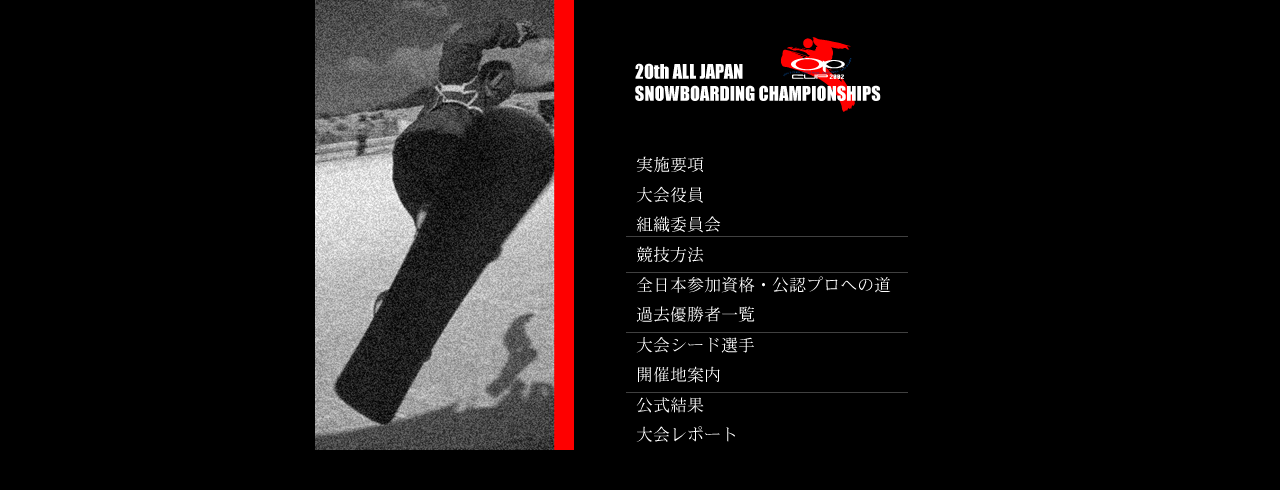

--- FILE ---
content_type: text/html; charset=UTF-8
request_url: https://www.jsba.or.jp/ajsc_site/ajsc20/NewFiles/menu.html
body_size: 2068
content:
<html>

	<head>
		<meta http-equiv="content-type" content="text/html;charset=x-sjis">
		<meta name="generator" content="Adobe GoLive 5">
		<title>JSBA Official Site</title>
		<csscriptdict>
			<script><!--
CSInit = new Array;
function CSScriptInit() {
if(typeof(skipPage) != "undefined") { if(skipPage) return; }
idxArray = new Array;
for(var i=0;i<CSInit.length;i++)
	idxArray[i] = i;
CSAction2(CSInit, idxArray);}
CSAg = window.navigator.userAgent; CSBVers = parseInt(CSAg.charAt(CSAg.indexOf("/")+1),10);
function IsIE() { return CSAg.indexOf("MSIE") > 0;}
function CSIEStyl(s) { return document.all.tags("div")[s].style; }
function CSNSStyl(s) { return CSFindElement(s,0); }
function CSFindElement(n,ly) { if (CSBVers < 4) return document[n];
	var curDoc = ly ? ly.document : document; var elem = curDoc[n];
	if (!elem) { for (var i=0;i<curDoc.layers.length;i++) {
		elem = CSFindElement(n,curDoc.layers[i]); if (elem) return elem; }}
	return elem;
}

function CSClickReturn () {
	var bAgent = window.navigator.userAgent; 
	var bAppName = window.navigator.appName;
	if ((bAppName.indexOf("Explorer") >= 0) && (bAgent.indexOf("Mozilla/3") >= 0) && (bAgent.indexOf("Mac") >= 0))
		return true; // dont follow link
	else return false; // dont follow link
}

function CSButtonReturn () {
	var bAgent = window.navigator.userAgent; 
	var bAppName = window.navigator.appName;
	if ((bAppName.indexOf("Explorer") >= 0) && (bAgent.indexOf("Mozilla/3") >= 0) && (bAgent.indexOf("Mac") >= 0))
		return false; // follow link
	else return true; // follow link
}

CSIm = new Object();
function CSIShow(n,i) {
	if (document.images) {
		if (CSIm[n]) {
			var img = (!IsIE()) ? CSFindElement(n,0) : document[n];
			if (img && typeof(CSIm[n][i].src) != "undefined") {img.src = CSIm[n][i].src;}
			if(i != 0)
				self.status = CSIm[n][3];
			else
				self.status = " ";
			return true;
		}
	}
	return false;
}
function CSILoad(action) {
	im = action[1];
	if (document.images) {
		CSIm[im] = new Object();
		for (var i=2;i<5;i++) {
			if (action[i] != '') { CSIm[im][i-2] = new Image(); CSIm[im][i-2].src = action[i]; }
			else CSIm[im][i-2] = 0;
		}
		CSIm[im][3] = action[5];
	}
}
CSStopExecution = false;
function CSAction(array) { 
	return CSAction2(CSAct, array);
}
function CSAction2(fct, array) { 
	var result;
	for (var i=0;i<array.length;i++) {
		if(CSStopExecution) return false; 
		var actArray = fct[array[i]];
		if (actArray == null) return false;
		var tempArray = new Array;
		for(var j=1;j<actArray.length;j++) {
			if((actArray[j] != null) && (typeof(actArray[j]) == "object") && (actArray[j].length == 2)) {
				if(actArray[j][0] == "VAR") {
					tempArray[j] = CSStateArray[actArray[j][1]];
				}
				else {
					if(actArray[j][0] == "ACT") {
						tempArray[j] = CSAction(new Array(new String(actArray[j][1])));
					}
				else
					tempArray[j] = actArray[j];
				}
			}
			else
				tempArray[j] = actArray[j];
		}			
		result = actArray[0](tempArray);
	}
	return result;
}
CSAct = new Object;


// --></script>
		</csscriptdict>
		<csactiondict>
			<script><!--
CSInit[CSInit.length] = new Array(CSILoad,/*CMP*/'button',/*URL*/'../images/youkou_1.gif',/*URL*/'../images/youkou_2.gif',/*URL*/'../images/youkou_2.gif','');
CSInit[CSInit.length] = new Array(CSILoad,/*CMP*/'button2',/*URL*/'../images/yakuin_1.gif',/*URL*/'../images/yakuin_2.gif',/*URL*/'../images/yakuin_2.gif','');
CSInit[CSInit.length] = new Array(CSILoad,/*CMP*/'button3',/*URL*/'../images/soshiki_1.gif',/*URL*/'../images/soshiki_2.gif',/*URL*/'../images/soshiki_2.gif','');
CSInit[CSInit.length] = new Array(CSILoad,/*CMP*/'button4',/*URL*/'../images/houhou_1.gif',/*URL*/'../images/houhou_2.gif',/*URL*/'../images/houhou_2.gif','');
CSInit[CSInit.length] = new Array(CSILoad,/*CMP*/'button5',/*URL*/'../images/sankapro_1.gif',/*URL*/'../images/sankapro_2.gif',/*URL*/'../images/sankapro_2.gif','');
CSInit[CSInit.length] = new Array(CSILoad,/*CMP*/'button6',/*URL*/'../images/kako_1.gif',/*URL*/'../images/kako_2.gif',/*URL*/'../images/kako_2.gif','');
CSInit[CSInit.length] = new Array(CSILoad,/*CMP*/'button7',/*URL*/'../images/seed_1.gif',/*URL*/'../images/seed_2.gif',/*URL*/'../images/seed_2.gif','');
CSInit[CSInit.length] = new Array(CSILoad,/*CMP*/'button8',/*URL*/'../images/kaisaichi_1.gif',/*URL*/'../images/kaisaichi_2.gif',/*URL*/'../images/kaisaichi_2.gif','');
CSInit[CSInit.length] = new Array(CSILoad,/*CMP*/'button9',/*URL*/'../images/kekka_1.gif',/*URL*/'../images/kekka_2.gif',/*URL*/'../images/kekka_2.gif','');
CSInit[CSInit.length] = new Array(CSILoad,/*CMP*/'button10',/*URL*/'../images/report_1.gif',/*URL*/'../images/report_2.gif',/*URL*/'../images/report_2.gif','');

// --></script>
		</csactiondict>
	</head>

	<body leftmargin="0" marginwidth="0" topmargin="0" marginheight="0" bgcolor="black" text="red" link="#ff3200" alink="yellow" vlink="#ff3200" onload="CSScriptInit();">
		<div align="center">
			<table border="0" cellpadding="0" cellspacing="0" width="650" height="450">
				<tr height="150">
					<td rowspan="11"><img src="../images/menu.jpg" border="0" height="450"></td>
					<td nowrap height="150"><img src="../images/logo.gif" border="0"></td>
				</tr>
				<tr height="30">
					<td nowrap height="30"><csobj w="282" h="25" t="Button" ht="../images/youkou_2.gif" cl="../images/youkou_2.gif"><a href="youkou.html" onmouseover="return CSIShow(/*CMP*/'button',1)" onmouseout="return CSIShow(/*CMP*/'button',0)" onclick="CSIShow(/*CMP*/'button',2);return CSButtonReturn()"><img src="../images/youkou_1.gif" width="282" height="25" name="button" border="0"></a></csobj><br>
					</td>
				</tr>
				<tr height="30">
					<td nowrap height="30"><csobj w="282" h="25" t="Button" ht="../images/yakuin_2.gif" cl="../images/yakuin_2.gif"><a href="youkou.html" onmouseover="return CSIShow(/*CMP*/'button2',1)" onmouseout="return CSIShow(/*CMP*/'button2',0)" onclick="CSIShow(/*CMP*/'button2',2);return CSButtonReturn()"><img src="../images/yakuin_1.gif" width="282" height="25" name="button2" border="0"></a></csobj><br>
					</td>
				</tr>
				<tr height="30">
					<td nowrap height="30"><csobj w="282" h="25" t="Button" ht="../images/soshiki_2.gif" cl="../images/soshiki_2.gif"><a href="soshiki.html" onmouseover="return CSIShow(/*CMP*/'button3',1)" onmouseout="return CSIShow(/*CMP*/'button3',0)" onclick="CSIShow(/*CMP*/'button3',2);return CSButtonReturn()"><img src="../images/soshiki_1.gif" width="282" height="25" name="button3" border="0"></a></csobj><br>
					</td>
				</tr>
				<tr height="30">
					<td height="30"><csobj w="282" h="25" t="Button" ht="../images/houhou_2.gif" cl="../images/houhou_2.gif"><a href="houhou.html" onmouseover="return CSIShow(/*CMP*/'button4',1)" onmouseout="return CSIShow(/*CMP*/'button4',0)" onclick="CSIShow(/*CMP*/'button4',2);return CSButtonReturn()"><img src="../images/houhou_1.gif" width="282" height="25" name="button4" border="0"></a></csobj><br>
					</td>
				</tr>
				<tr height="30">
					<td height="30"><csobj w="282" h="25" t="Button" ht="../images/sankapro_2.gif" cl="../images/sankapro_2.gif"><a href="#" onmouseover="return CSIShow(/*CMP*/'button5',1)" onmouseout="return CSIShow(/*CMP*/'button5',0)" onclick="CSIShow(/*CMP*/'button5',2);return CSButtonReturn()"><img src="../images/sankapro_1.gif" width="282" height="25" name="button5" border="0"></a></csobj><br>
					</td>
				</tr>
				<tr height="30">
					<td height="30"><csobj w="282" h="25" t="Button" ht="../images/kako_2.gif" cl="../images/kako_2.gif"><a href="kako.html" onmouseover="return CSIShow(/*CMP*/'button6',1)" onmouseout="return CSIShow(/*CMP*/'button6',0)" onclick="CSIShow(/*CMP*/'button6',2);return CSButtonReturn()"><img src="../images/kako_1.gif" width="282" height="25" name="button6" border="0"></a></csobj><br>
					</td>
				</tr>
				<tr height="30">
					<td height="30"><csobj w="282" h="25" t="Button" ht="../images/seed_2.gif" cl="../images/seed_2.gif"><a href="seed.html" onmouseover="return CSIShow(/*CMP*/'button7',1)" onmouseout="return CSIShow(/*CMP*/'button7',0)" onclick="CSIShow(/*CMP*/'button7',2);return CSButtonReturn()"><img src="../images/seed_1.gif" width="282" height="25" name="button7" border="0"></a></csobj><br>
					</td>
				</tr>
				<tr height="30">
					<td height="30"><csobj w="282" h="25" t="Button" ht="../images/kaisaichi_2.gif" cl="../images/kaisaichi_2.gif"><a href="kaisaichi.html" onmouseover="return CSIShow(/*CMP*/'button8',1)" onmouseout="return CSIShow(/*CMP*/'button8',0)" onclick="CSIShow(/*CMP*/'button8',2);return CSButtonReturn()"><img src="../images/kaisaichi_1.gif" width="282" height="25" name="button8" border="0"></a></csobj><br>
					</td>
				</tr>
				<tr height="30">
					<td height="30"><csobj w="282" h="25" t="Button" ht="../images/kekka_2.gif" cl="../images/kekka_2.gif"><a href="kekka.html" onmouseover="return CSIShow(/*CMP*/'button9',1)" onmouseout="return CSIShow(/*CMP*/'button9',0)" onclick="CSIShow(/*CMP*/'button9',2);return CSButtonReturn()"><img src="../images/kekka_1.gif" width="282" height="25" name="button9" border="0"></a></csobj><br>
					</td>
				</tr>
				<tr height="30">
					<td height="30"><csobj w="282" h="25" t="Button" ht="../images/report_2.gif" cl="../images/report_2.gif"><a href="#" onmouseover="return CSIShow(/*CMP*/'button10',1)" onmouseout="return CSIShow(/*CMP*/'button10',0)" onclick="CSIShow(/*CMP*/'button10',2);return CSButtonReturn()"><img src="../images/report_1.gif" width="282" height="25" name="button10" border="0"></a></csobj><br>
					</td>
				</tr>
			</table>
		</div>
	</body>

</html>